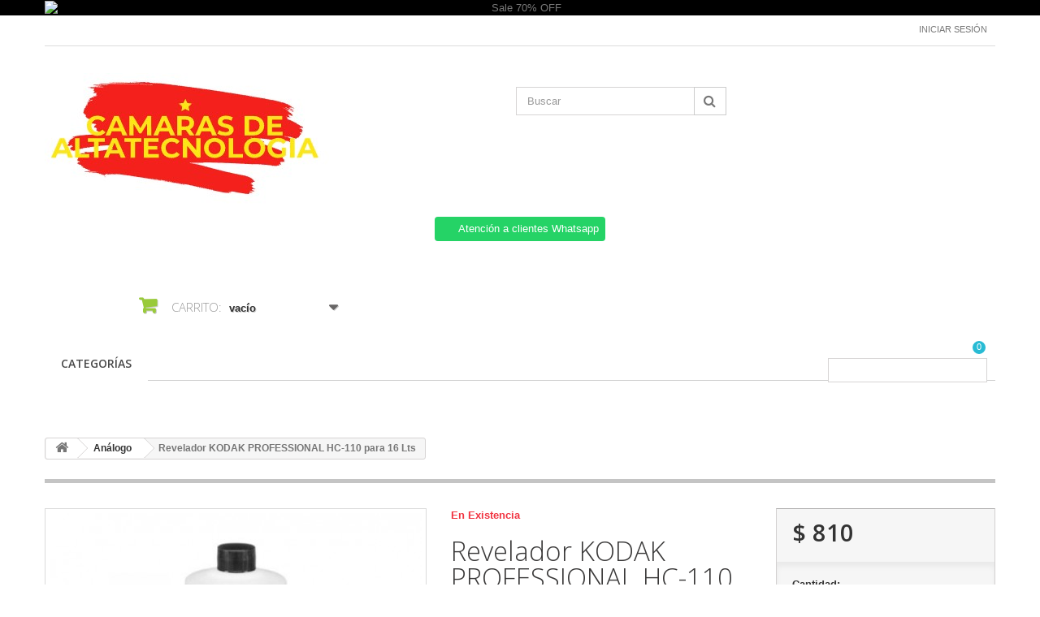

--- FILE ---
content_type: text/html; charset=utf-8
request_url: https://camarasdealtatecnologia.com.mx/analogo/3256-revelador-kodak-professional-hc-110-para-16-lts.html
body_size: 11812
content:
<!DOCTYPE HTML>
<!--[if lt IE 7]> <html class="no-js lt-ie9 lt-ie8 lt-ie7 " lang="mx"><![endif]-->
<!--[if IE 7]><html class="no-js lt-ie9 lt-ie8 ie7" lang="mx"><![endif]-->
<!--[if IE 8]><html class="no-js lt-ie9 ie8" lang="mx"><![endif]-->
<!--[if gt IE 8]> <html class="no-js ie9" lang="mx"><![endif]-->
<html lang="mx">
	<head>
		<meta charset="utf-8" />
		<title>Revelador KODAK PROFESSIONAL HC-110 para 16 Lts</title>
		<meta name="description" content="Revelador KODAK PROFESSIONAL HC-110 para 16 Lts" />
		<meta name="keywords" content="revelador kodak professional hc-110 para 16 lts" />
		<meta name="generator" content="PrestaShop" />
		<meta name="robots" content="index,follow" />
		<meta name="viewport" content="width=device-width, minimum-scale=0.25, maximum-scale=1.6, initial-scale=1.0" /> 
		<meta name="apple-mobile-web-app-capable" content="yes" /> 
		<link rel="icon" type="image/vnd.microsoft.icon" href="/img/favicon.ico?1685097392" />
		<link rel="shortcut icon" type="image/x-icon" href="/img/favicon.ico?1685097392" />
			<link rel="stylesheet" href="/themes/minimal_16_theme/css/global.css" type="text/css" media="all" />
			<link rel="stylesheet" href="/themes/minimal_16_theme/css/autoload/highdpi.css" type="text/css" media="all" />
			<link rel="stylesheet" href="/themes/minimal_16_theme/css/autoload/responsive-tables.css" type="text/css" media="all" />
			<link rel="stylesheet" href="/themes/minimal_16_theme/css/autoload/uniform.default.css" type="text/css" media="all" />
			<link rel="stylesheet" href="/js/jquery/plugins/fancybox/jquery.fancybox.css" type="text/css" media="all" />
			<link rel="stylesheet" href="/themes/minimal_16_theme/css/product.css" type="text/css" media="all" />
			<link rel="stylesheet" href="/themes/minimal_16_theme/css/print.css" type="text/css" media="print" />
			<link rel="stylesheet" href="/js/jquery/plugins/bxslider/jquery.bxslider.css" type="text/css" media="all" />
			<link rel="stylesheet" href="/themes/minimal_16_theme/css/modules/blockcart/blockcart.css" type="text/css" media="all" />
			<link rel="stylesheet" href="/themes/minimal_16_theme/css/modules/blocksearch/blocksearch.css" type="text/css" media="all" />
			<link rel="stylesheet" href="/js/jquery/plugins/autocomplete/jquery.autocomplete.css" type="text/css" media="all" />
			<link rel="stylesheet" href="/themes/minimal_16_theme/css/modules/blockuserinfo/blockuserinfo.css" type="text/css" media="all" />
			<link rel="stylesheet" href="/themes/minimal_16_theme/css/modules/blocktopmenu/css/blocktopmenu.css" type="text/css" media="all" />
			<link rel="stylesheet" href="/themes/minimal_16_theme/css/modules/blocktopmenu/css/superfish-modified.css" type="text/css" media="all" />
			<link rel="stylesheet" href="/modules/deluxecustom404/views/css/front.css" type="text/css" media="all" />
			<link rel="stylesheet" href="/modules/whatsappchat/views/css/whatsapp.css" type="text/css" media="all" />
			<link rel="stylesheet" href="/themes/minimal_16_theme/css/modules/favoriteproducts/favoriteproducts.css" type="text/css" media="all" />
			<link rel="stylesheet" href="/modules/saleonwhatsapp/views/css/sow_front.css" type="text/css" media="all" />
			<link rel="stylesheet" href="/modules/askforaquotemodul/views/css/style_new.css" type="text/css" media="all" />
			<link rel="stylesheet" href="/themes/minimal_16_theme/css/modules/mailalerts/mailalerts.css" type="text/css" media="all" />
			<link rel="stylesheet" href="/modules/ybc_blog_free/views/css/prettyPhoto.css" type="text/css" media="all" />
			<link rel="stylesheet" href="/modules/ybc_blog_free/views/css/fix16.css" type="text/css" media="all" />
			<link rel="stylesheet" href="/modules/ybc_blog_free/views/css/blog.css" type="text/css" media="all" />
			<link rel="stylesheet" href="/modules/ybc_blog_free/views/css/owl.carousel.css" type="text/css" media="all" />
			<link rel="stylesheet" href="/modules/ybc_blog_free/views/css/owl.theme.css" type="text/css" media="all" />
			<link rel="stylesheet" href="/modules/ybc_blog_free/views/css/owl.transitions.css" type="text/css" media="all" />
			<link rel="stylesheet" href="/modules/custombanners/views/css/lib/swiper11.css" type="text/css" media="all" />
			<link rel="stylesheet" href="/modules/custombanners/views/css/front.css" type="text/css" media="all" />
			<link rel="stylesheet" href="/modules/custombanners/views/css/custom.css" type="text/css" media="all" />
			<link rel="stylesheet" href="/themes/minimal_16_theme/css/product_list.css" type="text/css" media="all" />
		<script type="text/javascript">
var CUSTOMIZE_TEXTFIELD = 1;
var FancyboxI18nClose = 'Cerrar';
var FancyboxI18nNext = 'Pr&oacute;ximo';
var FancyboxI18nPrev = 'Anterior';
var PS_CATALOG_MODE = false;
var ajax_allowed = true;
var ajaxsearch = true;
var allowBuyWhenOutOfStock = true;
var attribute_anchor_separator = '-';
var attributesCombinations = [];
var availableLaterValue = 'No disponible';
var availableNowValue = 'Disponible';
var baseDir = 'https://camarasdealtatecnologia.com.mx/';
var baseUri = 'https://camarasdealtatecnologia.com.mx/';
var blocksearch_type = 'top';
var cb_isDesktop = 1;
var chatIconPath = 'http://camarasdealtatecnologia.com.mx/modules/saleonwhatsapp/views/img/whatsapp.svg';
var chat_background_color = false;
var chat_header_color = false;
var chat_message = '';
var chat_phone = false;
var chat_popup = '';
var chat_position = 'right';
var chat_staus = 0;
var contentOnly = false;
var currencyBlank = 1;
var currencyFormat = 1;
var currencyRate = 1;
var currencySign = '$';
var currentDate = '2026-01-18 02:55:50';
var customizationFields = false;
var customizationIdMessage = 'Personalización n°';
var default_eco_tax = 0;
var delete_txt = 'Borrar';
var displayPrice = 1;
var doesntExist = 'Esta combinación no existe para este producto. Seleccione otra combinación.';
var doesntExistNoMore = 'Este producto ya no está en stock';
var doesntExistNoMoreBut = 'con esos atributos pero está disponible con otros.';
var ecotaxTax_rate = 0;
var error_l = 'Error L';
var favorite_products_id_product = 3256;
var favorite_products_url_add = 'https://camarasdealtatecnologia.com.mx/module/favoriteproducts/actions?process=add';
var favorite_products_url_remove = 'https://camarasdealtatecnologia.com.mx/module/favoriteproducts/actions?process=remove';
var fieldRequired = 'Por favor, rellene todos los campos obligatorios antes de guardar su personalización.';
var freeProductTranslation = '¡Gratis!';
var freeShippingTranslation = '¡Envío gratis!';
var group_reduction = 0;
var idDefaultImage = 1423;
var id_lang = 2;
var id_product = 3256;
var img_dir = 'https://camarasdealtatecnologia.com.mx/themes/minimal_16_theme/img/';
var img_prod_dir = 'https://camarasdealtatecnologia.com.mx/img/p/';
var img_ps_dir = 'https://camarasdealtatecnologia.com.mx/img/';
var instantsearch = false;
var isGuest = 0;
var isLogged = 0;
var jqZoomEnabled = false;
var maxQuantityToAllowDisplayOfLastQuantityMessage = 3;
var minimalQuantity = 1;
var noTaxForThisProduct = true;
var oosHookJsCodeFunctions = [];
var page_name = 'product';
var priceDisplayMethod = 1;
var priceDisplayPrecision = 0;
var productAvailableForOrder = true;
var productBasePriceTaxExcluded = 810;
var productHasAttributes = false;
var productPrice = 810;
var productPriceTaxExcluded = 810;
var productPriceWithoutReduction = 810;
var productReference = 'Revelador KODAK PROFESSIONAL HC';
var productShowPrice = true;
var productUnitPriceRatio = 0;
var product_specific_price = [];
var quantitiesDisplayAllowed = false;
var quantityAvailable = 0;
var quickView = true;
var reduction_percent = 0;
var reduction_price = 0;
var removingLinkText = 'eliminar este producto de mi carrito';
var response_text_l = 'Texto de respuesta';
var roundMode = 2;
var search_url = 'https://camarasdealtatecnologia.com.mx/search';
var sow_curr_cont = 'product';
var sow_load_state = 'https://camarasdealtatecnologia.com.mx/module/saleonwhatsapp/SowFront?ajax=1&action=LoadStates';
var sow_modal = 'https://camarasdealtatecnologia.com.mx/module/saleonwhatsapp/SowFront?ajax=1&action=modal';
var sow_order = 'https://camarasdealtatecnologia.com.mx/module/saleonwhatsapp/SowFront?ajax=1&action=order';
var sow_v = 0;
var specific_currency = false;
var specific_price = 0;
var static_token = '7be39122f841d3997933e864d5d8993e';
var status_code_l = 'Código de estado';
var stock_management = 0;
var taxRate = 0;
var token = '7be39122f841d3997933e864d5d8993e';
var uploading_in_progress = 'Carga en progreso, por favor sea paciente.';
var usingSecureMode = true;
</script>

		<script type="text/javascript" src="/js/jquery/jquery-1.11.0.min.js"></script>
		<script type="text/javascript" src="/js/jquery/jquery-migrate-1.2.1.min.js"></script>
		<script type="text/javascript" src="/js/jquery/plugins/jquery.easing.js"></script>
		<script type="text/javascript" src="/js/tools.js"></script>
		<script type="text/javascript" src="/themes/minimal_16_theme/js/global.js"></script>
		<script type="text/javascript" src="/themes/minimal_16_theme/js/autoload/10-bootstrap.min.js"></script>
		<script type="text/javascript" src="/themes/minimal_16_theme/js/autoload/15-jquery.total-storage.min.js"></script>
		<script type="text/javascript" src="/themes/minimal_16_theme/js/autoload/15-jquery.uniform-modified-pts.js"></script>
		<script type="text/javascript" src="/js/jquery/plugins/fancybox/jquery.fancybox.js"></script>
		<script type="text/javascript" src="/themes/minimal_16_theme/js/products-comparison.js"></script>
		<script type="text/javascript" src="/js/jquery/plugins/jquery.idTabs.js"></script>
		<script type="text/javascript" src="/js/jquery/plugins/jquery.scrollTo.js"></script>
		<script type="text/javascript" src="/js/jquery/plugins/jquery.serialScroll.js"></script>
		<script type="text/javascript" src="/js/jquery/plugins/bxslider/jquery.bxslider.js"></script>
		<script type="text/javascript" src="/themes/minimal_16_theme/js/product.js"></script>
		<script type="text/javascript" src="/themes/minimal_16_theme/js/modules/blockcart/ajax-cart.js"></script>
		<script type="text/javascript" src="/js/jquery/plugins/autocomplete/jquery.autocomplete.js"></script>
		<script type="text/javascript" src="/themes/minimal_16_theme/js/modules/blocksearch/blocksearch.js"></script>
		<script type="text/javascript" src="/themes/minimal_16_theme/js/modules/blocktopmenu/js/hoverIntent.js"></script>
		<script type="text/javascript" src="/themes/minimal_16_theme/js/modules/blocktopmenu/js/superfish-modified.js"></script>
		<script type="text/javascript" src="/themes/minimal_16_theme/js/modules/blocktopmenu/js/blocktopmenu.js"></script>
		<script type="text/javascript" src="/modules/whatsappchat/views/js/whatsappchat.js"></script>
		<script type="text/javascript" src="/modules/favoriteproducts/favoriteproducts.js"></script>
		<script type="text/javascript" src="/modules/saleonwhatsapp/views/js/floating-wpp.min.js"></script>
		<script type="text/javascript" src="/modules/saleonwhatsapp/views/js/plugin/jquery.easing.min.js"></script>
		<script type="text/javascript" src="/modules/saleonwhatsapp/views/js/sow_front.js"></script>
		<script type="text/javascript" src="/modules/askforaquotemodul/views/js/showquotedetail.js"></script>
		<script type="text/javascript" src="/modules/askforaquotemodul/views/js/checkoptcategory.js"></script>
		<script type="text/javascript" src="/modules/askforaquotemodul/views/js/showdetails.js"></script>
		<script type="text/javascript" src="/modules/askforaquotemodul/views/js/updownbtn.js"></script>
		<script type="text/javascript" src="/modules/askforaquotemodul/views/js/handviewlist.js"></script>
		<script type="text/javascript" src="/modules/askforaquotemodul/views/js/emailadminsetting.js"></script>
		<script type="text/javascript" src="/modules/askforaquotemodul/views/js/languagesaveform.js"></script>
		<script type="text/javascript" src="/modules/askforaquotemodul/views/js/searchajax.js"></script>
		<script type="text/javascript" src="/modules/askforaquotemodul/views/js/addproduct.js"></script>
		<script type="text/javascript" src="/modules/askforaquotemodul/views/js/delproductstore.js"></script>
		<script type="text/javascript" src="/modules/askforaquotemodul/views/js/delmes.js"></script>
		<script type="text/javascript" src="/modules/askforaquotemodul/views/js/dateFormat.js"></script>
		<script type="text/javascript" src="/modules/askforaquotemodul/views/js/jquery.dateFormat.js"></script>
		<script type="text/javascript" src="/modules/askforaquotemodul/views/js/checkmess.js"></script>
		<script type="text/javascript" src="/modules/askforaquotemodul/views/js/checkoptadm.js"></script>
		<script type="text/javascript" src="/themes/minimal_16_theme/js/modules/mailalerts/mailalerts.js"></script>
		<script type="text/javascript" src="/modules/ybc_blog_free/views/js/owl.carousel.js"></script>
		<script type="text/javascript" src="/modules/ybc_blog_free/views/js/jquery.prettyPhoto.js"></script>
		<script type="text/javascript" src="/modules/ybc_blog_free/views/js/prettyPhoto.inc.js"></script>
		<script type="text/javascript" src="/modules/ybc_blog_free/views/js/blog.js"></script>
		<script type="text/javascript" src="/modules/custombanners/views/js/front.js"></script>
		<script type="text/javascript" src="/modules/custombanners/views/js/lib/swiper11.js"></script>
		<script type="text/javascript" src="/modules/custombanners/views/js/slider.js"></script>
	
		
            <script language="javascript" type="text/javascript">
                var askquote_base_url="/";
                var num_display="5";
            </script>    <style>.ybc-blog-post-footer .read_more:hover
{
    background:#2fb5d2;
    border-color:#2fb5d2;
}
.ybc-blog-like-span.active, .be-tag-block .be-tags a, .be-tag-block .be-tags,
.ybc-blog-related-posts-meta-categories > a {
  color:#2fb5d2;
}
.ybc-blog-form-comment .blog-submit .button
{
  background:#2fb5d2; 
}
a:hover, .ybc-blog-like-span:hover, .ybc-block-comment-report:hover{
    color: #2fb5d2;
}
.nivo-caption 
{
     background:#2fb5d2; 
     opacity:0.6;
}</style>

		<link rel="stylesheet" href="https://fonts.googleapis.com/css?family=Open+Sans:300,600" type="text/css" media="all" />
		<!--[if IE 8]>
		<script src="https://oss.maxcdn.com/libs/html5shiv/3.7.0/html5shiv.js"></script>
		<script src="https://oss.maxcdn.com/libs/respond.js/1.3.0/respond.min.js"></script>
		<![endif]-->
	</head>
	<body id="product" class="product product-3256 product-revelador-kodak-professional-hc-110-para-16-lts category-8 category-analogo hide-left-column hide-right-column lang_mx">
					<div id="page">
			<div class="header-container">
				<header id="header">
					<div class="banner">
						<div class="container">
							<div class="row">
								<div class="cb displayBanner clearfix" data-hook="displayBanner">
									<div class="cb-wrapper w-1 type-1" data-wrapper="1">
										<div id="cb-1" class="cb-item">
										<div class="cb-item-content">
																				<img src="/modules/custombanners/views/img/uploads/7928e4b2c7aa4053587e190cace4488ca4f084b4.png" class="cb-img" width="1170" height="65" title="Sale 70% OFF" loading="lazy">
																								</div>
				</div>
								</div>
	</div>


							</div>
						</div>
					</div>
					<div class="nav">
						<div class="container">
							<div class="row">
								<nav><!-- Block user information module NAV  -->
<div class="header_user_info">
			<a class="login" href="https://camarasdealtatecnologia.com.mx/my-account" rel="nofollow" title="Inicie sesión en su cuenta de cliente">
			Iniciar sesión
		</a>
	</div>
<!-- /Block usmodule NAV --></nav>
							</div>
						</div>
					</div>
					<div>
						<div class="container">
							<div class="row">
								<div id="header_logo">
									<a href="http://camarasdealtatecnologia.com.mx/" title="CAMARAS DE ALTA TECNOLOGIA ">
										<img class="logo img-responsive" src="https://camarasdealtatecnologia.com.mx/img/medi-sol-logo-1670804976.jpg" alt="CAMARAS DE ALTA TECNOLOGIA " width="350" height="167"/>
									</a>
								</div>
								<!-- Block search module TOP -->
<div id="search_block_top" class="col-sm-4 clearfix">
	<form id="searchbox" method="get" action="https://camarasdealtatecnologia.com.mx/search" >
		<input type="hidden" name="controller" value="search" />
		<input type="hidden" name="orderby" value="position" />
		<input type="hidden" name="orderway" value="desc" />
		<input class="search_query form-control" type="text" id="search_query_top" name="search_query" placeholder="Buscar" value="" />
		<button type="submit" name="submit_search" class="btn btn-default button-search">
			<span>Buscar</span>
		</button>
	</form>
</div>
<!-- /Block search module TOP -->
        <a class="whatsappchat-anchor whatsappchat-anchor1" target="_blank" href="https://web.whatsapp.com/send?l=mx&amp;phone=+5218129026867&amp;text=Clave para Asesor: SION-121288. (NO BORRAR- ENVIAR MENSAJE) ¿Cuál es su nombre y correo electrónico? https://camarasdealtatecnologia.com.mx/analogo/3256-revelador-kodak-professional-hc-110-para-16-lts.html">        <div class="whatsapp whatsapp_1 whatsapp-top center"
            >
            <span style="background-color: #25d366">
                <i class="whatsapp-icon" ></i>
                Atención a clientes Whatsapp            </span>
        </div>
    </a>    <!-- MODULE Block cart -->
<div class="col-sm-4 clearfix">
	<div class="shopping_cart">
		<a href="https://camarasdealtatecnologia.com.mx/quick-order" title="Ver mi carrito de compras" rel="nofollow">
			<b>Carrito:</b>
			<span class="ajax_cart_quantity unvisible">0</span>
			<span class="ajax_cart_product_txt unvisible">producto</span>
			<span class="ajax_cart_product_txt_s unvisible">Productos</span>
			<span class="ajax_cart_total unvisible">
							</span>
			<span class="ajax_cart_no_product">vacío</span>
					</a>
					<div class="cart_block block exclusive">
				<div class="block_content">
					<!-- block list of products -->
					<div class="cart_block_list">
												<p class="cart_block_no_products">
							Sin productos
						</p>
												<div class="cart-prices">
							<div class="cart-prices-line first-line">
								<span class="price cart_block_shipping_cost ajax_cart_shipping_cost">
																			¡Envío gratis!
																	</span>
								<span>
									Transporte
								</span>
							</div>
																					<div class="cart-prices-line last-line">
								<span class="price cart_block_total ajax_block_cart_total">$ 0</span>
								<span>Total</span>
							</div>
															<p>
																	Precios están sin IVA
																</p>
													</div>
						<p class="cart-buttons">
							<a id="button_order_cart" class="btn btn-default button button-small" href="https://camarasdealtatecnologia.com.mx/quick-order" title="Confirmar" rel="nofollow">
								<span>
									Confirmar<i class="icon-chevron-right right"></i>
								</span>
							</a>
						</p>
					</div>
				</div>
			</div><!-- .cart_block -->
			</div>
</div>

	<div id="layer_cart">
		<div class="clearfix">
			<div class="layer_cart_product col-xs-12 col-md-6">
				<span class="cross" title="Cerrar Ventana"></span>
				<h2>
					<i class="icon-ok"></i>Producto añadido correctamente a su carrito de compras
				</h2>
				<div class="product-image-container layer_cart_img">
				</div>
				<div class="layer_cart_product_info">
					<span id="layer_cart_product_title" class="product-name"></span>
					<span id="layer_cart_product_attributes"></span>
					<div>
						<strong class="dark">Cantidad</strong>
						<span id="layer_cart_product_quantity"></span>
					</div>
					<div>
						<strong class="dark">Total</strong>
						<span id="layer_cart_product_price"></span>
					</div>
				</div>
			</div>
			<div class="layer_cart_cart col-xs-12 col-md-6">
				<h2>
					<!-- Plural Case [both cases are needed because page may be updated in Javascript] -->
					<span class="ajax_cart_product_txt_s  unvisible">
						Hay <span class="ajax_cart_quantity">0</span> artículos en su carrito.
					</span>
					<!-- Singular Case [both cases are needed because page may be updated in Javascript] -->
					<span class="ajax_cart_product_txt ">
						Hay 1 artículo en su carrito.
					</span>
				</h2>
	
				<div class="layer_cart_row">
					<strong class="dark">
						Total de artículos:
													(IVA incluido)
											</strong>
					<span class="ajax_block_products_total">
											</span>
				</div>
	
								<div class="layer_cart_row">
					<strong class="dark">
						Total gastos de envío:&nbsp;(IVA incluido)
					</strong>
					<span class="ajax_cart_shipping_cost">
													¡Envío gratis!
											</span>
				</div>
								<div class="layer_cart_row">	
					<strong class="dark">
						Total
													(IVA incluido)
											</strong>
					<span class="ajax_block_cart_total">
											</span>
				</div>
				<div class="button-container">	
					<span class="continue btn btn-default button exclusive-medium" title="Continuar la compra">
						<span>
							<i class="icon-chevron-left left"></i>Continuar la compra
						</span>
					</span>
					<a class="btn btn-default button button-medium"	href="https://camarasdealtatecnologia.com.mx/quick-order" title="Ir a la caja" rel="nofollow">
						<span>
							Ir a la caja<i class="icon-chevron-right right"></i>
						</span>
					</a>	
				</div>
			</div>
		</div>
		<div class="crossseling"></div>
	</div> <!-- #layer_cart -->
	<div class="layer_cart_overlay"></div>

<!-- /MODULE Block cart -->	<!-- Menu -->
	<div id="block_top_menu" class="sf-contener clearfix col-lg-12">
		<div class="cat-title">Categorías</div>
		<ul class="sf-menu clearfix menu-content">
			<li><a href="https://camarasdealtatecnologia.com.mx/" title="CATEGORÍAS">CATEGORÍAS</a><ul><li><a href="https://camarasdealtatecnologia.com.mx/3-fotografia" title="Fotografía">Fotografía</a></li><li><a href="https://camarasdealtatecnologia.com.mx/4-almacenamiento" title="Almacenamiento">Almacenamiento</a></li><li><a href="https://camarasdealtatecnologia.com.mx/5-discos-y-medios" title="Discos y Medios">Discos y Medios</a></li><li><a href="https://camarasdealtatecnologia.com.mx/6-memorias" title="Memorias">Memorias</a></li><li><a href="https://camarasdealtatecnologia.com.mx/7-tarjetas-de-memoria" title="Tarjetas de Memoria">Tarjetas de Memoria</a></li><li><a href="https://camarasdealtatecnologia.com.mx/8-analogo" title="Análogo">Análogo</a></li><li><a href="https://camarasdealtatecnologia.com.mx/9-cuarto-obscuro" title="Cuarto Obscuro">Cuarto Obscuro</a></li><li><a href="https://camarasdealtatecnologia.com.mx/10-fotocabado" title="Fotocabado">Fotocabado</a></li><li><a href="https://camarasdealtatecnologia.com.mx/11-albumes" title="Albumes">Albumes</a></li><li><a href="https://camarasdealtatecnologia.com.mx/12-laminados" title="Laminados">Laminados</a></li><li><a href="https://camarasdealtatecnologia.com.mx/13-papel-haluro-de-plata" title="Papel Haluro de Plata">Papel Haluro de Plata</a></li><li><a href="https://camarasdealtatecnologia.com.mx/14-bobina-fuji" title="Bobina FUJI">Bobina FUJI</a></li><li><a href="https://camarasdealtatecnologia.com.mx/15-bobina-kodak" title="Bobina KODAK">Bobina KODAK</a></li><li><a href="https://camarasdealtatecnologia.com.mx/16-pelicula-fotografica" title="Película Fotográfica">Película Fotográfica</a></li><li><a href="https://camarasdealtatecnologia.com.mx/17-pelicula-blanco-y-negro" title="Película Blanco y Negro">Película Blanco y Negro</a></li></ul></li>
							<li class="sf-search noBack" style="float:right">
					<form id="searchbox" action="https://camarasdealtatecnologia.com.mx/search" method="get">
						<p>
							<input type="hidden" name="controller" value="search" />
							<input type="hidden" value="position" name="orderby"/>
							<input type="hidden" value="desc" name="orderway"/>
							<input type="text" name="search_query" value="" />
						</p>
					</form>
				</li>
					</ul>
	</div>
	<!--/ Menu -->
<script language="javascript" type="text/javascript">
    var token_askaquotemodule = "008e9553c83b57acbcc99283529b5c2c";
    var option_show_captcha = "1";
    var check_id_customer = "0";
    var ss_id = "ac11a17b1c691791adcda893f8e6b733";
    var url_php = "https://camarasdealtatecnologia.com.mx/";
    var sign_currency = "$";
    var option_addtocart = "0";
    var success = "Su solicitud de cotización está completa, Gracias.";
    var quote_l = "Presupuestos";
    var empty_l = "(vacío)";
    var product_l = "producto";
    var products_l = "productos";
    var cart_total_l = "Total del carrito:";
    var table_header_sku = "SKU:";
    var table_header_Total_2 = "Total:";
    var x_l = "x";
    var success_message = "Su mensaje ha sido enviado con éxito a nuestro equipo.";
    var click_ask_success = "¡Producto agregado con éxito a su carrito de cotización!";
    var no_product_in_quote = "No hay producto en su cotización";
    var check_vs = "0";
</script>
<link href="https://fonts.googleapis.com/css?family=Open+Sans:600" rel="stylesheet">
<link href="https://code.ionicframework.com/ionicons/2.0.1/css/ionicons.min.css" rel="stylesheet">
<link rel="stylesheet" href="//cdnjs.cloudflare.com/ajax/libs/font-awesome/4.4.0/css/font-awesome.min.css">

<div class="ask_quote td_quote_top  hookdisplayTop">
	<div class = "td_ask_quote">
		<div class = "quotes" >
			<a  href = "https://camarasdealtatecnologia.com.mx/module/askforaquotemodul/quotes" style = "font-size:17px;cursor:pointer;" class="td_cart_quote" >
				<i id="bag" class="ion-bag"></i>
			</a>
								<span style = "font-size:11px;cursor:pointer;" class = "number_product_dbboo td_number_product_dbboo" id= "0">0</span>
					
		</div>
	<span class = "block_quotes td_block_quotes">
		<div class="quotes_cart_block td_quotes_cart_block" id="box-body"  style="display:none"  >
    		<div class = "quote_body td_quote_body">
    							
    								<div class="td_quotes-cart-prices quotes-cart-prices">
						<span class="td_total" style="float: left;width: 50px;font-weight: 700;">Total: </span>
						<span class="quotes-cart-total td_total" style = "float:right;">
							$ 0
						</span>
					</div>
	                				
    		</div>
    		<div class = "quote_button check_box td_quote_button">
				<div class = "btn_quote check_box td_btn_quote">
					<a class = "btn btn-default_mine td_view_list" href= "https://camarasdealtatecnologia.com.mx/module/askforaquotemodul/quotes" >
						Ver lista
					</a>
				</div>
			</div>
    	</div>
		
    </span>
	</div>
</div>
	
<link rel="stylesheet" href="//cdnjs.cloudflare.com/ajax/libs/font-awesome/4.4.0/css/font-awesome.min.css">
 <div class="td_dp_popup" id="dp_popup">
        <div class="clearfix">
            <div class="td_content_popup content_popup">
            <div class="td_popup-header popup-header">
                <h3 class="modal-title h6 text-xs-center" id="myModalLabel">
                    <i class="fa fa-check"></i>
                    ¡Producto agregado con éxito a la cotización!
                </h3>
                <button id="close" class="td_close" >
                    <span aria-hidden="true">×</span>
                </button>
              </div>
                
                <div class="div_button" >
                    <div class="td_infor_product infor_product">
                        
                    </div>
                    <div class="td_ppooppuupp">
                        <p  class = "td_right_popup" >Hay
                            <span class="td_number_items"></span>
                            artículos en su cotización.
                        </p>
                                                    <p class="quotes-cart-total col-xs-12 col-lg-6 td_right_popup td_total td_total_popup" style = "text-align:left;width:43%;display:block;float:left;">Precios totales: 
                                <span class="td_price_popup"></span>
                            </p>
                                            </div>
                    <div class="td_button_popup">
                        <span class="back_shopping btn btn-secondary button_cancel_popup td_button_cancel_popup">
                            <span class="continue">
                                Continuar comprando / cotizando
                            </span>
                        </span>
                        <a class="btn btn-primary button_detail_quote td_button_detail_quote" href="https://camarasdealtatecnologia.com.mx/module/askforaquotemodul/quotes" rel="nofollow"><span class="go_to">
                                <i class="fa fa-check"></i> Ir a Cotizador
                            </span>
                        </a>
                    </div>
                </div>
            </div>
        </div>
    </div>
    <div class="td_background_popup background_popup"></div>							</div>
						</div>
					</div>
				</header>
			</div>
			<div class="columns-container">
				<div id="columns" class="container">
											
<!-- Breadcrumb -->
<div class="breadcrumb clearfix">
	<a class="home" href="http://camarasdealtatecnologia.com.mx/" title="Volver a Inicio"><i class="icon-home"></i></a>
			<span class="navigation-pipe" >&gt;</span>
					<a href="https://camarasdealtatecnologia.com.mx/8-analogo" title="An&aacute;logo" data-gg="">An&aacute;logo</a><span class="navigation-pipe">></span>Revelador KODAK PROFESSIONAL HC-110 para 16 Lts
			</div>
<!-- /Breadcrumb -->
										<div class="row">
						<div id="top_column" class="center_column col-xs-12 col-sm-12">
</div>
					</div>
					<div class="row">
												<div id="center_column" class="center_column col-xs-12 col-sm-12">
	

								<div class="primary_block row" itemscope itemtype="http://schema.org/Product">
					<div class="container">
				<div class="top-hr"></div>
			</div>
								<!-- left infos-->  
		<div class="pb-left-column col-xs-12 col-sm-4 col-md-5">
			<!-- product img-->        
			<div id="image-block" class="clearfix">
																	<span id="view_full_size">
													<img id="bigpic" itemprop="image" src="https://camarasdealtatecnologia.com.mx/1423-large_default/revelador-kodak-professional-hc-110-para-16-lts.jpg" title="Revelador KODAK PROFESSIONAL HC-110 para 16 Lts" alt="Revelador KODAK PROFESSIONAL HC-110 para 16 Lts" width="458" height="458"/>
															<span class="span_link no-print">Ver m&aacute;s grande</span>
																		</span>
							</div> <!-- end image-block -->
							<!-- thumbnails -->
				<div id="views_block" class="clearfix hidden">
										<div id="thumbs_list">
						<ul id="thumbs_list_frame">
																																																						<li id="thumbnail_1423" class="last">
									<a 
																					href="https://camarasdealtatecnologia.com.mx/1423-thickbox_default/revelador-kodak-professional-hc-110-para-16-lts.jpg"
											data-fancybox-group="other-views"
											class="fancybox shown"
																				title="Revelador KODAK PROFESSIONAL HC-110 para 16 Lts">
										<img class="img-responsive" id="thumb_1423" src="https://camarasdealtatecnologia.com.mx/1423-cart_default/revelador-kodak-professional-hc-110-para-16-lts.jpg" alt="Revelador KODAK PROFESSIONAL HC-110 para 16 Lts" title="Revelador KODAK PROFESSIONAL HC-110 para 16 Lts" height="80" width="80" itemprop="image" />
									</a>
								</li>
																			</ul>
					</div> <!-- end thumbs_list -->
									</div> <!-- end views-block -->
				<!-- end thumbnails -->
								</div> <!-- end pb-left-column -->
		<!-- end left infos--> 
		<!-- center infos -->
		<div class="pb-center-column col-xs-12 col-sm-4">
							<p class="online_only">En Existencia</p>
				
			<h1 itemprop="name">Revelador KODAK PROFESSIONAL HC-110 para 16 Lts</h1>
			<p id="product_reference">
				<label>Modelo </label>
				<span class="editable" itemprop="sku">Revelador KODAK PROFESSIONAL HC</span>
			</p>
							<div id="short_description_block">
											<div id="short_description_content" class="rte align_justify" itemprop="description">CARACTERÍSTICAS
Solución limpia
Altamente activo
Solucion estable
Concentrado líquido
Solución de mayor duración
La calidad de las soluciones almacenadas se mantiene durante largo tiempo

BENEFICIOS
Larga vida útil
Fáciles de mezclar
Tiempos de revelado cortos
Menos desechos químicos, menos desperdicios
Fácil control del proceso, aún con poca utilización
Tanques, bastidores y carretes más limpios; menor mantenimiento del equipo</div>
					
											<p class="buttons_bottom_block">
							<a href="javascript:{}" class="button">
								M&aacute;s detalles
							</a>
						</p>
										<!---->
				</div> <!-- end short_description_block -->
												<p id="availability_date" style="display: none;">
				<span id="availability_date_label">Fecha de disponibilidad:</span>
				<span id="availability_date_value"></span>
			</p>
			<!-- Out of stock hook -->
			<div id="oosHook">
				
			</div>
										<!-- usefull links-->
				<ul id="usefull_link_block" class="clearfix no-print">
					

<li id="favoriteproducts_block_extra_added">
	Sacar de mis favoritos
</li>
<li id="favoriteproducts_block_extra_removed">
	Agregar este producto a mis favoritos
</li>					<li class="print">
						<a href="javascript:print();">
							Impresi&oacute;n
						</a>
					</li>
									</ul>
					</div>
		<!-- end center infos-->
		<!-- pb-right-column-->
		<div class="pb-right-column col-xs-12 col-sm-4 col-md-3">
						<!-- add to cart form-->
			<form id="buy_block" action="https://camarasdealtatecnologia.com.mx/cart" method="post">
				<!-- hidden datas -->
				<p class="hidden">
					<input type="hidden" name="token" value="7be39122f841d3997933e864d5d8993e" />
					<input type="hidden" name="id_product" value="3256" id="product_page_product_id" />
					<input type="hidden" name="add" value="1" />
					<input type="hidden" name="id_product_attribute" id="idCombination" value="" />
				</p>
				<div class="box-info-product">
					<div class="content_prices clearfix">
													<!-- prices -->
							<div class="price">
								<p class="our_price_display" itemprop="offers" itemscope itemtype="http://schema.org/Offer">
																												<span id="our_price_display" itemprop="price">$ 810</span>
										<!--											sin IVA										-->
										<meta itemprop="priceCurrency" content="MXN" />
																	</p>
								<p id="reduction_percent"  style="display:none;">
									<span id="reduction_percent_display">
																			</span>
								</p>
								<p id="old_price" class="hidden">
																			<span id="old_price_display"></span>
										<!-- sin IVA -->
																	</p>
															</div> <!-- end prices -->
							<p id="reduction_amount"  style="display:none">
								<span id="reduction_amount_display">
																</span>
							</p>
																											 
						<div class="clear"></div>
					</div> <!-- end content_prices -->
					<div class="product_attributes clearfix">
						<!-- quantity wanted -->
												<p id="quantity_wanted_p">
							<label>Cantidad:</label>
							<input type="text" name="qty" id="quantity_wanted" class="text" value="1" />
							<a href="#" data-field-qty="qty" class="btn btn-default button-minus product_quantity_down">
								<span><i class="icon-minus"></i></span>
							</a>
							<a href="#" data-field-qty="qty" class="btn btn-default button-plus product_quantity_up ">
								<span><i class="icon-plus"></i></span>
							</a>
							<span class="clearfix"></span>
						</p>
												<!-- minimal quantity wanted -->
						<p id="minimal_quantity_wanted_p" style="display: none;">
							Este producto no se vende individualmente. Debe seleccionar al menos <b id="minimal_quantity_label">1</b> cantidad para este producto.
						</p>
											</div> <!-- end product_attributes -->
					<div class="box-cart-bottom">
						<div>
							<p id="add_to_cart" class="buttons_bottom_block no-print">
								<button type="submit" name="Submit" class="exclusive">
									<span>A&ntilde;adir al carrito</span>
								</button>
							</p>
						</div>
						
<input type="hidden" id="sow_id_product" value=3256>
<div class="sow-btn-parent">
    <div class="sow-btn">
        <button id="sow-16" type="button" class="whatsapp-order-button btn btn-success sow-16">Comprar (Whatsapp)</button>
    </div>
</div><link rel="stylesheet" href="//cdnjs.cloudflare.com/ajax/libs/font-awesome/4.4.0/css/font-awesome.min.css">
<style>#product.content_only div.primary_block div.pb-right-column .box-info-product .box-cart-bottom{
	    bottom: unset !important;
}</style>
    <div class = "ask_Quote_view td_ask_Quote_view" style="width: 100%;padding: 15px 0 10px 15px;">
        <a href="javascript:void(0)" type="submit" onclick="return ask_quote_quick_view(this)" class="quote_cart_button td_quote_cart_button btn btn-primary" name = "add_quotes" data-id-product = "3256">            
            <span>Solicitar cotización</span>
        </a>
    </div>
<script language="javascript" type="text/javascript">
	var url_php = "https://camarasdealtatecnologia.com.mx/";
	var token_askaquotemodule = "008e9553c83b57acbcc99283529b5c2c";
	var sign_currency = "$";
	var option_addtocart = "0";
    var ss_id = "ac11a17b1c691791adcda893f8e6b733";
    var check_vs = "0";
    var check_show_button_quote = "1";
    var option_product_out_of_stock = "0";
    var option_product_priced_0 = "0";
    var check_show_quan = "0";
    var check_show_price = "0";
    var success = "Su solicitud de presupuesto está completa.";
    var quote_l = "Presupuestos";
    var empty_l = "(vacío)";
    var product_l = "producto";
    var products_l = "productos";
    var cart_total_l = "Total del carrito:";
    var table_header_sku = "SKU:";
    var table_header_Total_2 = "Total:";
    var x_l = "x";
    var click_ask_success = "¡Producto agregado con éxito a su carrito de cotización!";
    var no_product_in_quote = "No hay producto en su cotización";
 </script><strong></strong>
					</div> <!-- end box-cart-bottom -->
				</div> <!-- end box-info-product -->
			</form>
					</div> <!-- end pb-right-column-->
	</div> <!-- end primary_block -->
								<!-- More info -->
			<section class="page-product-box">
				<h3 class="page-product-heading">M&aacute;s informaci&oacute;n</h3>									<!-- full description -->
					<div  class="rte">Revelador KODAK PROFESSIONAL HC-110 El revelador KODAK PROFESSIONAL HC-110 es un revelador líquido de gran concentración. Está diseñado para su utilización con distintas películas en blanco y negro, con algunas películas de artes gráficas y con algunas placas de cristal. Se puede utilizar con sistemas reforzados, así como con los no reforzados. Utilice el revelador reforzador KODAK PROFESSIONAL HC-110 para reforzar.
PREPARACIÓN DE LA SOLUCIÓN DE TRABAJO
Se pueden preparar las soluciones de trabajo del revelador HC-110 diluyendo la solución de reserva o el concentrado. (Ambos métodos de mezcla proporcionan las mismas características fotográficas.) Para preparar solución de reserva, hay que diluir una parte del concentrado en tres partes de agua. Para preparar soluciones de trabajo, hay que diluir la solución de reserva o el concentrado siguiendo las siguientes tablas. La temperatura de mezclado de una solución de reserva o de una solución de trabajo debe estar entre los 10 y los 32°C (50 y 90°F).
Precaución El revelador KODAK PROFESSIONAL HC-110 es un líquido altamente concentrado que debe diluirse antes de utilizarlo. En las siguientes tablas encontrará instrucciones para diluirlo al preparar soluciones de trabajo tanto a partir de soluciones de reserva, como de concentrado. Tenga cuidado al seguir las instrucciones de mezcla de las tablas: asegúrese de no mezclar los datos. Siga las medidas de seguridad habituales para evitar cualquier daño físico cuando trabaje con productos químicos.

                        
                                            
                        
                                
        
            Especificaciones
            
                            
                    Catálogo Fabricante
                    1058692
                
                            
                    Modelo
                    KODAK PROFESSIONAL HC-110 para 16 Lts
                
                            
                    Marca
                    KODAK
                
                            
                    Medidas
                    20x20x27
                
                            
                    Tipo de Material Análogo
                    Revelado Blanco y Negro
                
                            
                    Número de Artículo
                    KO2074
                
                        
        
    
                        
                                            
                        
                            	
	                        
                                            
                        
                            	
	                        
                                                                    
                        
                            
	
		TIEMPO DE ENTREGA: 4 a 7 días hábiles
COSTOS ENVIOS: El precio del producto no incluye su envío
   - Envío estandar para el DF es de $90 pesos
   - El costo del envío fuera del DF será el calculado por medio del sistema de envío de nuestra página
   - Solo aquellos productos con la leyenda "ENVIO GRATIS" no generarán ningún costo de traslado para su entrega
CAMBIOS Y DEVOLUCIONES: No hay cambios ni devoluciones de producto, con excepción de aquellas garantías a las cuales aplique cambio físico posterior a su revisión por parte de la Marca o proveedor en cuestión y se dictamine que no exista reparación del mismo
DISPONIBILIDAD: El producto está disponible siempre que pueda agregarlo a su carrito. En caso de no encontrar disponibilidad puede solicitarlo por medio de nuestra sección de contacto
PRECIOS: los precios se encuentran sujetos a cambios sin previo aviso y todos ellos ya cuentan con IVA
RESPONSABILIDAD: Una vez entregada la mercancía a la compañía de paquetería bajo la dirección y datos proporcionados por el cliente para su traslado, la mercancía pasará a ser propiedad del cliente y por lo tanto todos los daños que puedan originarse serán responsabilidad de la empresa transportista y el cliente.
IMPORTANTE: Las imágenes, características, especificaciones y configuraciones del producto pueden variar en precio, color, producto, promociones, accesorios y disponibilidad sin PREVIO AVISO. Todos los productos ofertados se encuentran sujetos a disponibilidad en tienda y hasta agotar existencias	

                        
                                            
                        
                            

    Escribir tu propia reseña


            
        Estás revisando:Revelador KODAK PROFESSIONAL HC-110 para 16 Lts
                
            Nombre
            
                
            
        
        
            Resumen
            
                
            
        
        
            Reseña
            
                
            
        
    
    
        
            Enviar reseña</div>
			</section>
			<!--end  More info -->
				<!--HOOK_PRODUCT_TAB -->
		<section class="page-product-box">
			
					</section>
		<!--end HOOK_PRODUCT_TAB -->
						<!-- description & features -->
													 
					</div><!-- #center_column -->
										</div><!-- .row -->
				</div><!-- #columns -->
			</div><!-- .columns-container -->
			<!-- Footer -->
			<div class="footer-container">
				<footer id="footer"  class="container">
					<div class="row">
	<!-- MODULE Block footer -->
	<section class="footer-block col-xs-12 col-sm-2" id="block_various_links_footer">
		<h4>Información</h4>
		<ul class="toggle-footer">
							<li class="item">
					<a href="https://camarasdealtatecnologia.com.mx/prices-drop" title="Especiales">
						Especiales
					</a>
				</li>
									<li class="item">
				<a href="https://camarasdealtatecnologia.com.mx/new-products" title="Nuevos productos">
					Nuevos productos
				</a>
			</li>
										<li class="item">
					<a href="https://camarasdealtatecnologia.com.mx/best-sales" title="Los más vendidos">
						Los más vendidos
					</a>
				</li>
										<li class="item">
					<a href="https://camarasdealtatecnologia.com.mx/stores" title="Nuestras tiendas">
						Nuestras tiendas
					</a>
				</li>
									<li class="item">
				<a href="https://camarasdealtatecnologia.com.mx/contact-us" title="Contactar con nosotros">
					Contactar con nosotros
				</a>
			</li>
																										<li>
				<a href="https://camarasdealtatecnologia.com.mx/sitemap" title="Mapa del sitio">
					Mapa del sitio
				</a>
			</li>
					</ul>
		
	</section>
		<section class="bottom-footer col-xs-12">
		<div>
		&copy; 2014 Propiedadeselqui.cl - Todos los derechos reservados. Diseño Web por <a href="http://entienda.cl" title="Servicio de Tienda Virtual">Entienda.cl</a></div>
	</section>
		<!-- /MODULE Block footer -->

<!-- Block myaccount module -->
<section class="footer-block col-xs-12 col-sm-4">
	<h4><a href="https://camarasdealtatecnologia.com.mx/my-account" title="Administrar mi cuenta de cliente" rel="nofollow">Mi cuenta</a></h4>
	<div class="block_content toggle-footer">
		<ul class="bullet">
			<li><a href="https://camarasdealtatecnologia.com.mx/order-history" title="Mis pedidos" rel="nofollow">Mis pedidos</a></li>
						<li><a href="https://camarasdealtatecnologia.com.mx/credit-slip" title="Mis créditos" rel="nofollow">Mis créditos</a></li>
			<li><a href="https://camarasdealtatecnologia.com.mx/addresses" title="Mis Direcciones" rel="nofollow">Mis Direcciones</a></li>
			<li><a href="https://camarasdealtatecnologia.com.mx/identity" title="Administrar mis Datos personales" rel="nofollow">Mi información personal</a></li>
						
            		</ul>
	</div>
</section>
<!-- /Block myaccount module -->

<!-- MODULE Block contact infos -->
<section id="block_contact_infos" class="footer-block col-xs-12 col-sm-4">
	<div>
        <h4>Configuración la tienda</h4>
        <ul class="toggle-footer">
                        	<li>
            		<i class="icon-map-marker"></i>CAMARAS DE ALTATECNOLOGIA             	</li>
                                            </ul>
    </div>
</section>
<!-- /MODULE Block contact infos -->
<script type="text/javascript">
    ybc_blog_free_like_url = 'https://camarasdealtatecnologia.com.mx/module/ybc_blog_free/like';
    ybc_like_error ='There was a problem while submitting your request. Try again later';
    YBC_BLOG_FREE_GALLERY_SPEED = 5000;
    YBC_BLOG_FREE_SLIDER_SPEED = 5000;
    YBC_BLOG_FREE_GALLERY_SKIN = 'light_square';
    YBC_BLOG_FREE_GALLERY_AUTO_PLAY = 1;
</script></div>
				</footer>
			</div><!-- #footer -->
		</div><!-- #page -->
</body></html>

--- FILE ---
content_type: text/javascript
request_url: https://camarasdealtatecnologia.com.mx/modules/askforaquotemodul/views/js/languagesaveform.js
body_size: 716
content:
/**
* 2007-2023 PrestaShop
*
* NOTICE OF LICENSE
*
* This source file is subject to the Academic Free License (AFL 3.0)
* that is bundled with this package in the file LICENSE.txt.
* It is also available through the world-wide-web at this URL:
* http://opensource.org/licenses/afl-3.0.php
* If you did not receive a copy of the license and are unable to
* obtain it through the world-wide-web, please send an email
* to license@buy-addons.com so we can send you a copy immediately.
*
* DISCLAIMER
*
* Do not edit or add to this file if you wish to upgrade PrestaShop to newer
* versions in the future. If you wish to customize PrestaShop for your
* needs please refer to http://www.prestashop.com for more information.
*
* @author    Buy-addons    <contact@buy-addons.com>
* @copyright 2007-2023 Buy-addons
* @license   http://opensource.org/licenses/afl-3.0.php  Academic Free License (AFL 3.0)
*  International Registered Trademark & Property of PrestaShop SA
*/

function change_language_new(iso_lang){
    jQuery(".language_new_view").html(iso_lang+' <span class="caret"></span>');
    jQuery(".lang_new>div").css("display","none");
    jQuery(".lang_new>div.language_new_"+iso_lang).css("display","block");
}
function change_language_notice(iso_lang){
    jQuery(".language_notice_view").html(iso_lang+' <span class="caret"></span>');
    jQuery(".lang_notice>div").css("display","none");
    jQuery(".lang_notice>div.language_notice_"+iso_lang).css("display","block");
}
function change_language_price(iso_lang){
    jQuery(".language_price_view").html(iso_lang+' <span class="caret"></span>');
    jQuery(".lang_price>div").css("display","none");
    jQuery(".lang_price>div.language_price_"+iso_lang).css("display","block");
}
function change_language_pdf(iso_lang){
    jQuery(".language_pdf_view").html(iso_lang+' <span class="caret"></span>');
    jQuery(".lang_pdf>div").css("display","none");
    jQuery(".lang_pdf>div.language_pdf_"+iso_lang).css("display","block");
}



